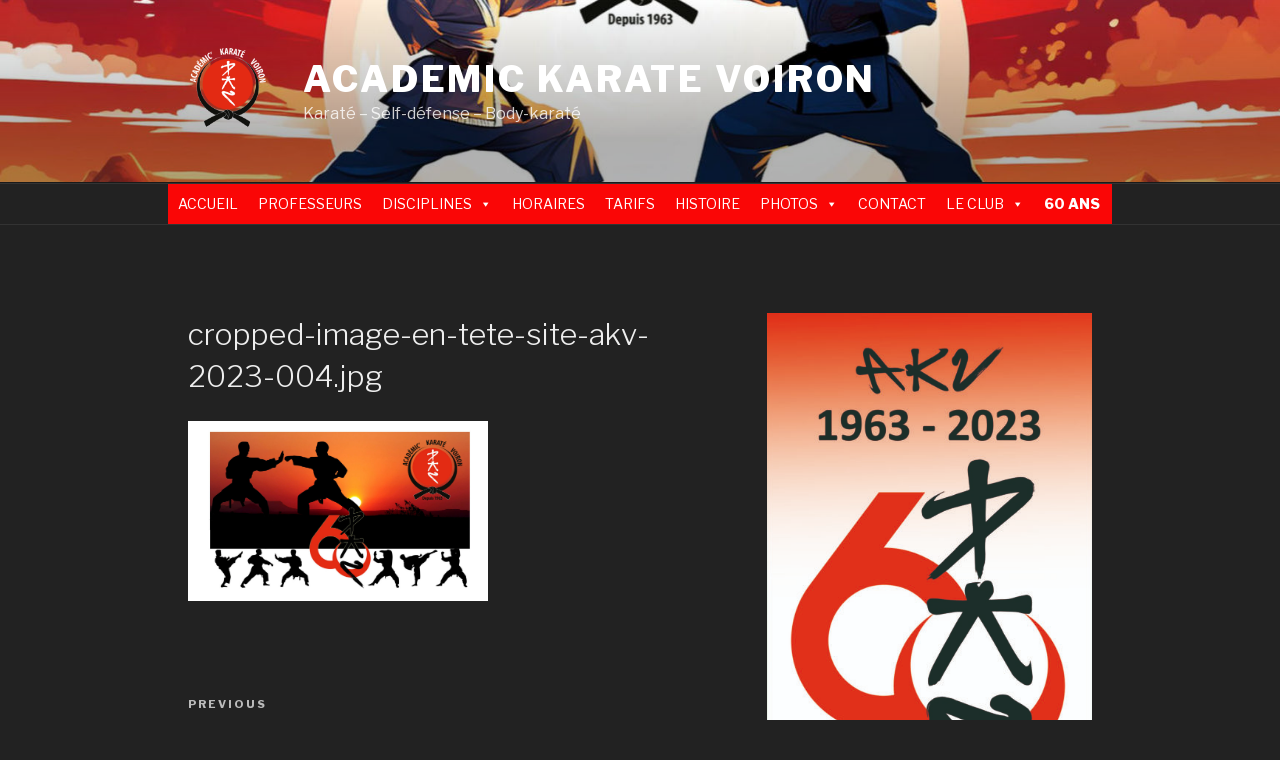

--- FILE ---
content_type: text/css
request_url: https://www.karatevoiron.org/wp-content/plugins/wp-special-textboxes/css/stb-core.css?ver=5.9.107
body_size: 694
content:
.stb-container {
  margin: 0 auto;
  padding: 0;
  position: static;
  box-sizing: content-box !important;
  -moz-box-sizing: content-box !important;
  -webkit-box-sizing: content-box !important;
}

.stb-container canvas {
  box-sizing: content-box !important;
  -moz-box-sizing: content-box !important;
  -webkit-box-sizing: content-box !important;
}
.stb-box-jq {
  box-sizing: content-box !important;
  -moz-box-sizing: content-box !important;
  -webkit-box-sizing: content-box !important;
}

.stb-container-css {
  /*margin: 0px auto; */
  padding: 0;
  position: static;
  box-sizing: content-box !important;
  -moz-box-sizing: content-box !important;
  -webkit-box-sizing: content-box !important;
}

.stb-shadow {
  -webkit-box-shadow: 0 0 10px 0 #4C4C4C;
  -moz-box-shadow: 0 0 10px 0 #4C4C4C;
  box-shadow: 0 0 10px 0 #4C4C4C;
}

.stb-ltr .stb-icon, .stb-ltr .stb-caption-icon {
  float: left;
}

.stb-ltr .stb-box, .stb-ltr .stb-caption-box, .stb-ltr .stb-body-box {
  text-align: left;
  direction: ltr;
}

.stb-rtl .stb-box, .stb-rtl .stb-caption-box, .stb-rtl .stb-body-box {
  text-align: right;
  direction: rtl;
}

.stb-rtl .stb-icon, .stb-rtl .stb-caption-icon {
  float: right;
}

/* Small Image */
.stb-image-small .stb-icon {
  width: 25px;
  padding: 1px;
}

.stb-image-small .stb-icon img {
  height: 23px;
  width: 23px;
}

.stb-ltr.stb-image-small .stb-box {
  margin: 0 0 0 25px;
  min-height: 20px;
}

.stb-rtl.stb-image-small .stb-box {
  margin: 0 25px 0 0;
  min-height: 20px;
}

/* Big Image */
.stb-image-big .stb-icon {
  width: 50px;
}

.stb-image-big .stb-icon img {
  height: 50px;
  width: 50px;
}

.stb-ltr.stb-image-big .stb-box {
  margin: 0 0 0 50px;
  min-height: 40px;
}

.stb-rtl.stb-image-big .stb-box {
  margin: 0 50px 0 0;
  min-height: 40px;
}

/* None Image */
.stb-image-none .stb-icon {
  display: none;
}

.stb-image-none .stb-caption-icon {
  display: none;
}

.stb-image-none .stb-box {
  margin: 0;
}

.stb-caption-icon img {
  height: 23px;
  width: 23px;
  vertical-align: middle;
  margin: 0 auto;
}

.stb-caption-icon {
  vertical-align: middle;
}

/* Corners */
.stb-corners {
  border-radius: 5px;
}

.stb-corners.stb-ltr.stb-image-big .stb-box, .stb-corners.stb-ltr.stb-image-small .stb-box {
  border-radius: 0 5px 5px 0;
}

.stb-corners.stb-rtl.stb-image-big .stb-box, .stb-corners.stb-rtl.stb-image-small .stb-box {
  border-radius: 5px 0 0 5px;
}

.stb-corners.stb-ltr.stb-image-none .stb-box {
  border-radius: 5px;
}

.stb-corners.stb-rtl.stb-image-none .stb-box {
  border-radius: 5px;
}

.stb-corners.stb-visible .stb-caption-box {
  border-radius: 5px 5px 0 0;
}

.stb-corners.stb-hidden .stb-caption-box {
  border-radius: 5px;
}

.stb-hidden .stb-body-box {
  display: none;
}

.stb-corners .stb-body-box {
  border-radius: 0 0 5px 5px;
}

/* Tool Image */
.stb-tool {
  padding: 0;
  margin: 0 auto;
  vertical-align: middle;
}

.stb-tool img {
  border: 0;
  padding: 3px;
  margin: 0 auto;
  background-color: transparent;
  vertical-align: middle;
  cursor: pointer;
}

.stb-ltr .stb-tool {
  float: right;
}

.stb-rtl .stb-tool {
  float: left;
}

.stb-side .stb-box, .stb-image-none .stb-box {
  padding: 10px;
}

.stb-side-none.stb-image-big.stb-ltr .stb-box, .stb-side-none.stb-image-small.stb-ltr .stb-box {
  padding: 10px 10px 10px 0;
}

.stb-side-none.stb-image-big.stb-rtl .stb-box, .stb-side-none.stb-image-small.stb-rtl .stb-box {
  padding: 10px 0 10px 10px;
}

.stb-caption-box {
  font-weight: bold;
  padding: 3px 7px 3px 7px;
  min-height:23px;
  /*max-height: 23px;
  overflow: hidden;*/
}

.stb-body-box {
  -moz-box-sizing: content-box;
  -webkit-box-sizing: content-box;
  box-sizing: content-box;
  padding: 5px 10px 10px;
}


--- FILE ---
content_type: application/javascript
request_url: https://www.karatevoiron.org/wp-content/plugins/cf7-styler/public/js/cf7-customizer-public.js?ver=1.0.01763482810
body_size: 571
content:
(function( $ ) {
	'use strict';
	$(document.body).on('click', '#cf7cstmzr_frontend_togler', function() {
		var control = $(this);
		var settings = $('#cf7cstmzr_frontend');

		settings.toggleClass('active');
		control.hide();
	});

	$(document.body).on('click', '.cf7cstmzr_form_frontend_link', function(e) {
		event.preventDefault();

		var url = $(this).attr('href');
		var form = $(this).data('form');
		var data = {
			action: 'cf7cstmzr_cache_form',
			form: form
		};

		$.ajax({
			type: 'post',
			url: cf7cstmzrJsObj.ajaxurl,
			data: data,
			success: function (response) {
				var decoded;

				try {
					decoded = $.parseJSON(response);
				} catch(err) {
					console.log(err);
					decoded = false;
				}

				if (decoded) {
					if (decoded.success) {
						window.open(url, '_blank');
					} else {
						if (decoded.message) {
							alert(decoded.message);
						}
					}
				} else {
					alert('Something went wrong');
				}
			}
		});
	});

	$(document.body).on('click', '#cf7cstmzr_form_frontend_togler', function() {
		var control = $('#cf7cstmzr_frontend_togler');
		var settings = $('#cf7cstmzr_frontend');

		if (settings.hasClass('active')) {
			settings.removeClass('active');
			setTimeout(function() {
				control.show();
			}, 600);
		} else {
			settings.addClass('active');
			control.hide();
		}
	});
	$(document.body).on('click', '#cf7cstmzr_frontend_close', function() {
		var control = $(this);
		var open = $('#cf7cstmzr_frontend_togler');
		var settings = $('#cf7cstmzr_frontend');

		settings.toggleClass('active');

		setTimeout(function() {
			open.show();
		}, 600);
	});
	$(document.body).on('click', '#cf7cstmzr_frontend_save', function() {
		var control = $(this);
		var loadBodyTag = $('#cf7cstmzr_frontend_load-body-tag').is(':checked');
		var postId = control.data('post');
		var data = {
			action: 'cf7cstmzr_frontend_save',
			loadBodyTag: loadBodyTag,
			postId: postId
		};

		$.ajax({
			type: 'post',
			url: cf7cstmzrJsObj.ajaxurl,
			data: data,
			success: function (response) {
				var decoded;

				try {
					decoded = $.parseJSON(response);
				} catch(err) {
					console.log(err);
					decoded = false;
				}

				if (decoded) {
					if (decoded.success) {
						if (decoded.message) {
							alert(decoded.message);
						}

						window.location.reload();
					} else {
						if (decoded.message) {
							alert(decoded.message);
						}
					}
				} else {
					alert('Something went wrong');
				}
			}
		});
	});
})( jQuery );
